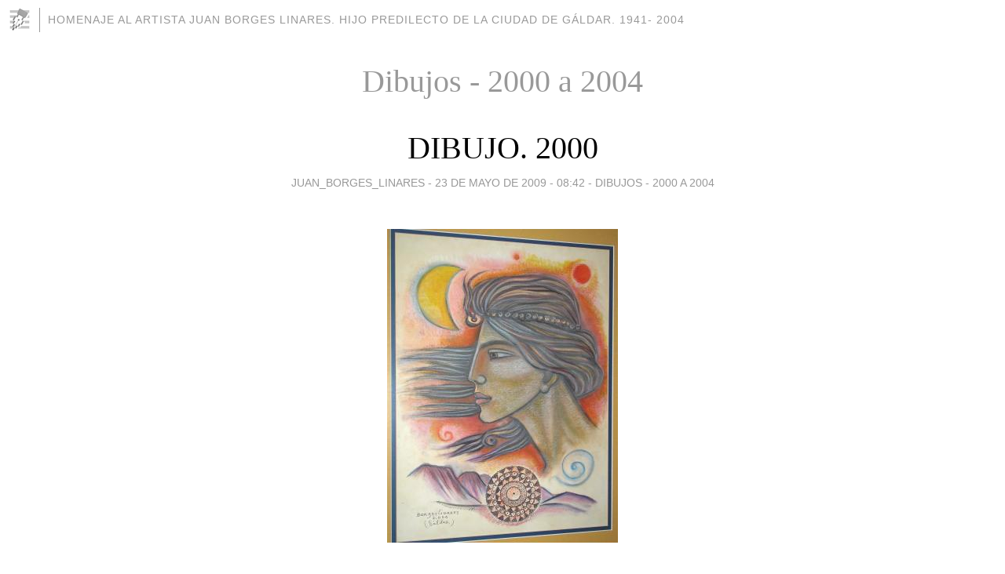

--- FILE ---
content_type: text/html; charset=utf-8
request_url: https://juan_borges_linares.blogia.com/temas/dibujos-2000-a-2004/
body_size: 5189
content:
<!DOCTYPE html>
<html lang="es">
<head>
	<meta charset="UTF-8">
	
	<title>Dibujos - 2000 a 2004 | HOMENAJE AL   ARTISTA JUAN BORGES LINARES.   HIJO PREDILECTO DE LA CIUDAD DE GÁLDAR. 1941- 2004</title>

	<link rel="canonical" href="https://juan_borges_linares.blogia.com/temas/dibujos-2000-a-2004/" />
        
	<meta name="robots" content="noindex">

	<meta property="og:locale" content="es" />
	<meta property="og:site_name" content="juan_borges_linares" />

	<meta property="og:type" content="object" />

	<meta property="og:type" content="article" />
	<meta property="og:title" content="Dibujos - 2000 a 2004 | HOMENAJE AL   ARTISTA JUAN BORGES LINARES.   HIJO PREDILECTO DE LA CIUDAD DE G&Aacute;LDAR. 1941- 2004" />
	<meta name="description" property="og:description" content="Dibujos - 2000 a 2004 - Museo vivo de las obras  y trabajos realizados por Juan Borges Linares Escultor gáldense e hijo predilecto de la Ciudad de Gáldar en Gran Canariaque fallecio el 5 de Octubre de 2004">

	<meta property="og:url" content="https://juan_borges_linares.blogia.com/temas/dibujos-2000-a-2004/" />

	<link rel="alternate" type="application/rss+xml" title="RSS 2.0" href="https://juan_borges_linares.blogia.com/feed.xml" />

	<link rel="stylesheet" href="//cms.blogia.com/templates/template1/css/styles.css?v=1479210573">
	
	<link rel="shortcut icon" href="//cms.blogia.com/templates/template1/img/favicon.ico" />
	<link rel="next" href="https://juan_borges_linares.blogia.com/temas/dibujos-2000-a-2004/pagina/2/" />

	<meta name="viewport" content="width=device-width, initial-scale=1.0" />

	
	

<!-- Google tag (gtag.js) -->
<script async src="https://www.googletagmanager.com/gtag/js?id=G-QCKB0GVRJ4"></script>
<script>
  window.dataLayer = window.dataLayer || [];
  function gtag(){dataLayer.push(arguments);}
  gtag('js', new Date());

  gtag('config', 'G-QCKB0GVRJ4');
</script>

</head>









<body class="page--home">


		<header>



       <a href="https://www.blogia.com">
            <img src="[data-uri]" width="30" height="30" alt="Blogia" />
       </a>

		<div id="blog-title">
		<a href="https://juan_borges_linares.blogia.com">HOMENAJE AL   ARTISTA JUAN BORGES LINARES.   HIJO PREDILECTO DE LA CIUDAD DE GÁLDAR. 1941- 2004</a>
		</div>
		
	</header>






	
	<main>
	
		

		<h1>Dibujos - 2000 a 2004</h1>

				







		
		<article>
			
			<h2><a href="https://juan_borges_linares.blogia.com/2009/052301-dibujo-2000.php">DIBUJO.  2000</a></h2>
			

			<div class="post__author-date">
				juan_borges_linares - 
				
				<time datetime="2009-05-23T10:42:00+00:00">
					<a href="https://juan_borges_linares.blogia.com/2009/052301-dibujo-2000.php">23 de mayo de 2009 - 08:42</a>
				</time>
				
									- <a href="/temas/dibujos-2000-a-2004/">Dibujos - 2000 a 2004</a>
							</div>
			
			
			<div class="post__content">
			
								<img class="right" src="https://juan_borges_linares.blogia.com/upload/20090523124205-dibujos-borges-002zzz.jpg" alt="DIBUJO.  2000">
				
				<p><span style="font-size: 12pt; color: #000000; font-family: Arial; mso-fareast-font-family: &rsquo;Times New Roman&rsquo;; mso-ansi-language: ES; mso-fareast-language: ES; mso-bidi-language: AR-SA;">fotografia:Vicente Diaz Melian </span></p><p><span style="font-size: x-small; color: #000000; font-family: Arial; mso-fareast-font-family: &rsquo;Times New Roman&rsquo;; mso-ansi-language: ES; mso-fareast-language: ES; mso-bidi-language: AR-SA;">firmado:BORGES LINARES 2000(G&aacute;ldar)</span></p><p class="MsoNormal" style="margin: 0cm 0cm 0pt; text-align: center;"><span style="font-size: medium; color: #000000; font-family: Arial;">COLECCI&Oacute;N PARTICULAR G&Aacute;LDAR,GRAN CANARIA</span></p>				
			</div>


			
			<div class="post__share">
				<ul>
										<li class="share__facebook">
						<a href="https://www.facebook.com/sharer.php?u=https%3A%2F%2Fjuan_borges_linares.blogia.com%2F2009%2F052301-dibujo-2000.php" 
							title="Compartir en Facebook"
							onClick="ga('send', 'event', 'compartir', 'facebook');">
								Facebook</a></li>
					<li class="share__twitter">
						<a href="https://twitter.com/share?url=https%3A%2F%2Fjuan_borges_linares.blogia.com%2F2009%2F052301-dibujo-2000.php" 
							title="Compartir en Twitter"
							onClick="ga('send', 'event', 'compartir', 'twitter');">
								Twitter</a></li>
					<li class="share__whatsapp">
						<a href="whatsapp://send?text=https%3A%2F%2Fjuan_borges_linares.blogia.com%2F2009%2F052301-dibujo-2000.php" 
							title="Compartir en WhatsApp"
							onClick="ga('send', 'event', 'compartir', 'whatsapp');">
								Whatsapp</a></li>
					<li class="share__email">
						<a href="mailto:?subject=Mira esto&body=Mira esto: https%3A%2F%2Fjuan_borges_linares.blogia.com%2F2009%2F052301-dibujo-2000.php" 
							title="Compartir por email"
							onClick="ga('send', 'event', 'compartir', 'email');">
								Email</a></li>
									</ul>
			</div>
			
			
			<div class="post__info">
				<a href="https://juan_borges_linares.blogia.com/2009/052301-dibujo-2000.php#comments">0 comentarios</a>
			</div>
		
		</article>












		
		<article>
			
			<h2><a href="https://juan_borges_linares.blogia.com/2009/051901-dibujo-maternidad-2000.php">DIBUJO MATERNIDAD 2000</a></h2>
			

			<div class="post__author-date">
				juan_borges_linares - 
				
				<time datetime="2009-05-19T20:30:00+00:00">
					<a href="https://juan_borges_linares.blogia.com/2009/051901-dibujo-maternidad-2000.php">19 de mayo de 2009 - 18:30</a>
				</time>
				
									- <a href="/temas/dibujos-2000-a-2004/">Dibujos - 2000 a 2004</a>
							</div>
			
			
			<div class="post__content">
			
								<img class="right" src="https://juan_borges_linares.blogia.com/upload/20090519223003-dibujos-borges-004.jpg" alt="DIBUJO MATERNIDAD 2000">
				
				<p style="text-align: left;"><span style="font-size: x-small;">fotografia:Vicente Diaz Melian <br /></span><br /><span style="font-size: 12pt; color: #000000; font-family: Arial; mso-fareast-font-family: &rsquo;Times New Roman&rsquo;; mso-ansi-language: ES; mso-fareast-language: ES; mso-bidi-language: AR-SA;"><br /><span style="font-size: x-small;">firmado:BORGES LINARES 2000 (G&aacute;ldar)</span><br style="mso-special-character: line-break;" /></span></p><p><span style="font-size: 12pt; color: #000000; font-family: Arial; mso-fareast-font-family: &rsquo;Times New Roman&rsquo;; mso-ansi-language: ES; mso-fareast-language: ES; mso-bidi-language: AR-SA;"><p class="MsoNormal" style="text-align: center;"><span style="font-size: medium; color: #000000; font-family: Arial;">COLECCI&Oacute;N PARTICULAR G&Aacute;LDAR,GRAN CANARIA</span></p><p style="text-align: center;"><br style="mso-special-character: line-break;" /></p></span></p>				
			</div>


			
			<div class="post__share">
				<ul>
										<li class="share__facebook">
						<a href="https://www.facebook.com/sharer.php?u=https%3A%2F%2Fjuan_borges_linares.blogia.com%2F2009%2F051901-dibujo-maternidad-2000.php" 
							title="Compartir en Facebook"
							onClick="ga('send', 'event', 'compartir', 'facebook');">
								Facebook</a></li>
					<li class="share__twitter">
						<a href="https://twitter.com/share?url=https%3A%2F%2Fjuan_borges_linares.blogia.com%2F2009%2F051901-dibujo-maternidad-2000.php" 
							title="Compartir en Twitter"
							onClick="ga('send', 'event', 'compartir', 'twitter');">
								Twitter</a></li>
					<li class="share__whatsapp">
						<a href="whatsapp://send?text=https%3A%2F%2Fjuan_borges_linares.blogia.com%2F2009%2F051901-dibujo-maternidad-2000.php" 
							title="Compartir en WhatsApp"
							onClick="ga('send', 'event', 'compartir', 'whatsapp');">
								Whatsapp</a></li>
					<li class="share__email">
						<a href="mailto:?subject=Mira esto&body=Mira esto: https%3A%2F%2Fjuan_borges_linares.blogia.com%2F2009%2F051901-dibujo-maternidad-2000.php" 
							title="Compartir por email"
							onClick="ga('send', 'event', 'compartir', 'email');">
								Email</a></li>
									</ul>
			</div>
			
			
			<div class="post__info">
				<a href="https://juan_borges_linares.blogia.com/2009/051901-dibujo-maternidad-2000.php#comments">0 comentarios</a>
			</div>
		
		</article>












		
		<article>
			
			<h2><a href="https://juan_borges_linares.blogia.com/2008/040808-dibujo-2001.php">DIBUJO.2001</a></h2>
			

			<div class="post__author-date">
				juan_borges_linares - 
				
				<time datetime="2008-04-08T21:51:00+00:00">
					<a href="https://juan_borges_linares.blogia.com/2008/040808-dibujo-2001.php">08 de abril de 2008 - 19:51</a>
				</time>
				
									- <a href="/temas/dibujos-2000-a-2004/">Dibujos - 2000 a 2004</a>
							</div>
			
			
			<div class="post__content">
			
								<img class="right" src="https://juan_borges_linares.blogia.com/upload/20080408235103-borges-pino-delia-015.jpg" alt="DIBUJO.2001">
				
				<p>fotografia:Vicente Diaz Melian</p><p align="center">COLECCI&Oacute;N PARTICULAR, G&Aacute;LDAR, GRAN CANARIA</p>				
			</div>


			
			<div class="post__share">
				<ul>
										<li class="share__facebook">
						<a href="https://www.facebook.com/sharer.php?u=https%3A%2F%2Fjuan_borges_linares.blogia.com%2F2008%2F040808-dibujo-2001.php" 
							title="Compartir en Facebook"
							onClick="ga('send', 'event', 'compartir', 'facebook');">
								Facebook</a></li>
					<li class="share__twitter">
						<a href="https://twitter.com/share?url=https%3A%2F%2Fjuan_borges_linares.blogia.com%2F2008%2F040808-dibujo-2001.php" 
							title="Compartir en Twitter"
							onClick="ga('send', 'event', 'compartir', 'twitter');">
								Twitter</a></li>
					<li class="share__whatsapp">
						<a href="whatsapp://send?text=https%3A%2F%2Fjuan_borges_linares.blogia.com%2F2008%2F040808-dibujo-2001.php" 
							title="Compartir en WhatsApp"
							onClick="ga('send', 'event', 'compartir', 'whatsapp');">
								Whatsapp</a></li>
					<li class="share__email">
						<a href="mailto:?subject=Mira esto&body=Mira esto: https%3A%2F%2Fjuan_borges_linares.blogia.com%2F2008%2F040808-dibujo-2001.php" 
							title="Compartir por email"
							onClick="ga('send', 'event', 'compartir', 'email');">
								Email</a></li>
									</ul>
			</div>
			
			
			<div class="post__info">
				<a href="https://juan_borges_linares.blogia.com/2008/040808-dibujo-2001.php#comments">0 comentarios</a>
			</div>
		
		</article>












		
		<article>
			
			<h2><a href="https://juan_borges_linares.blogia.com/2008/040804-dibujo-2001.php">DIBUJO. 2001</a></h2>
			

			<div class="post__author-date">
				juan_borges_linares - 
				
				<time datetime="2008-04-08T21:31:00+00:00">
					<a href="https://juan_borges_linares.blogia.com/2008/040804-dibujo-2001.php">08 de abril de 2008 - 19:31</a>
				</time>
				
									- <a href="/temas/dibujos-2000-a-2004/">Dibujos - 2000 a 2004</a>
							</div>
			
			
			<div class="post__content">
			
								<img class="right" src="https://juan_borges_linares.blogia.com/upload/20080408233058-borges-pino-delia-011.jpg" alt="DIBUJO. 2001">
				
				<p align="center">COLECCI&Ograve;N PARTICULAR, G&Aacute;LDAR, GRAN CANARIA</p>				
			</div>


			
			<div class="post__share">
				<ul>
										<li class="share__facebook">
						<a href="https://www.facebook.com/sharer.php?u=https%3A%2F%2Fjuan_borges_linares.blogia.com%2F2008%2F040804-dibujo-2001.php" 
							title="Compartir en Facebook"
							onClick="ga('send', 'event', 'compartir', 'facebook');">
								Facebook</a></li>
					<li class="share__twitter">
						<a href="https://twitter.com/share?url=https%3A%2F%2Fjuan_borges_linares.blogia.com%2F2008%2F040804-dibujo-2001.php" 
							title="Compartir en Twitter"
							onClick="ga('send', 'event', 'compartir', 'twitter');">
								Twitter</a></li>
					<li class="share__whatsapp">
						<a href="whatsapp://send?text=https%3A%2F%2Fjuan_borges_linares.blogia.com%2F2008%2F040804-dibujo-2001.php" 
							title="Compartir en WhatsApp"
							onClick="ga('send', 'event', 'compartir', 'whatsapp');">
								Whatsapp</a></li>
					<li class="share__email">
						<a href="mailto:?subject=Mira esto&body=Mira esto: https%3A%2F%2Fjuan_borges_linares.blogia.com%2F2008%2F040804-dibujo-2001.php" 
							title="Compartir por email"
							onClick="ga('send', 'event', 'compartir', 'email');">
								Email</a></li>
									</ul>
			</div>
			
			
			<div class="post__info">
				<a href="https://juan_borges_linares.blogia.com/2008/040804-dibujo-2001.php#comments">0 comentarios</a>
			</div>
		
		</article>












		
		<article>
			
			<h2><a href="https://juan_borges_linares.blogia.com/2008/040706-dibujo-2004.php">DIBUJO. 2004</a></h2>
			

			<div class="post__author-date">
				juan_borges_linares - 
				
				<time datetime="2008-04-07T22:31:00+00:00">
					<a href="https://juan_borges_linares.blogia.com/2008/040706-dibujo-2004.php">07 de abril de 2008 - 20:31</a>
				</time>
				
									- <a href="/temas/dibujos-2000-a-2004/">Dibujos - 2000 a 2004</a>
							</div>
			
			
			<div class="post__content">
			
								<img class="right" src="https://juan_borges_linares.blogia.com/upload/20080408003141-borges-ana-maria-quesada-018.jpg" alt="DIBUJO. 2004">
				
				<p align="left">fotografia:Vicente Diaz Melian&nbsp;</p><p align="left">firmado:BORGES LINARES 2004(G&aacute;ldar)</p><p align="center">COLECCI&Oacute;N PARTICULAR LA LAGUNA, TENERIFE</p>				
			</div>


			
			<div class="post__share">
				<ul>
										<li class="share__facebook">
						<a href="https://www.facebook.com/sharer.php?u=https%3A%2F%2Fjuan_borges_linares.blogia.com%2F2008%2F040706-dibujo-2004.php" 
							title="Compartir en Facebook"
							onClick="ga('send', 'event', 'compartir', 'facebook');">
								Facebook</a></li>
					<li class="share__twitter">
						<a href="https://twitter.com/share?url=https%3A%2F%2Fjuan_borges_linares.blogia.com%2F2008%2F040706-dibujo-2004.php" 
							title="Compartir en Twitter"
							onClick="ga('send', 'event', 'compartir', 'twitter');">
								Twitter</a></li>
					<li class="share__whatsapp">
						<a href="whatsapp://send?text=https%3A%2F%2Fjuan_borges_linares.blogia.com%2F2008%2F040706-dibujo-2004.php" 
							title="Compartir en WhatsApp"
							onClick="ga('send', 'event', 'compartir', 'whatsapp');">
								Whatsapp</a></li>
					<li class="share__email">
						<a href="mailto:?subject=Mira esto&body=Mira esto: https%3A%2F%2Fjuan_borges_linares.blogia.com%2F2008%2F040706-dibujo-2004.php" 
							title="Compartir por email"
							onClick="ga('send', 'event', 'compartir', 'email');">
								Email</a></li>
									</ul>
			</div>
			
			
			<div class="post__info">
				<a href="https://juan_borges_linares.blogia.com/2008/040706-dibujo-2004.php#comments">0 comentarios</a>
			</div>
		
		</article>












		
		<article>
			
			<h2><a href="https://juan_borges_linares.blogia.com/2008/031701-dibujo-2004.php">DIBUJO 2004</a></h2>
			

			<div class="post__author-date">
				juan_borges_linares - 
				
				<time datetime="2008-03-17T09:22:00+00:00">
					<a href="https://juan_borges_linares.blogia.com/2008/031701-dibujo-2004.php">17 de marzo de 2008 - 07:22</a>
				</time>
				
									- <a href="/temas/dibujos-2000-a-2004/">Dibujos - 2000 a 2004</a>
							</div>
			
			
			<div class="post__content">
			
								<img class="right" src="https://juan_borges_linares.blogia.com/upload/20080317112158-borges-ana-maria-quesada-016.jpg" alt="DIBUJO 2004">
				
				<p align="left">fotografia:Vicente Diaz Melian&nbsp;</p><p align="center">COLECCI&Oacute;N PARTICULAR, TENERIFE</p>				
			</div>


			
			<div class="post__share">
				<ul>
										<li class="share__facebook">
						<a href="https://www.facebook.com/sharer.php?u=https%3A%2F%2Fjuan_borges_linares.blogia.com%2F2008%2F031701-dibujo-2004.php" 
							title="Compartir en Facebook"
							onClick="ga('send', 'event', 'compartir', 'facebook');">
								Facebook</a></li>
					<li class="share__twitter">
						<a href="https://twitter.com/share?url=https%3A%2F%2Fjuan_borges_linares.blogia.com%2F2008%2F031701-dibujo-2004.php" 
							title="Compartir en Twitter"
							onClick="ga('send', 'event', 'compartir', 'twitter');">
								Twitter</a></li>
					<li class="share__whatsapp">
						<a href="whatsapp://send?text=https%3A%2F%2Fjuan_borges_linares.blogia.com%2F2008%2F031701-dibujo-2004.php" 
							title="Compartir en WhatsApp"
							onClick="ga('send', 'event', 'compartir', 'whatsapp');">
								Whatsapp</a></li>
					<li class="share__email">
						<a href="mailto:?subject=Mira esto&body=Mira esto: https%3A%2F%2Fjuan_borges_linares.blogia.com%2F2008%2F031701-dibujo-2004.php" 
							title="Compartir por email"
							onClick="ga('send', 'event', 'compartir', 'email');">
								Email</a></li>
									</ul>
			</div>
			
			
			<div class="post__info">
				<a href="https://juan_borges_linares.blogia.com/2008/031701-dibujo-2004.php#comments">0 comentarios</a>
			</div>
		
		</article>












		
		<article>
			
			<h2><a href="https://juan_borges_linares.blogia.com/2008/021001-dibujo-maternidad-2004.php">DIBUJO MATERNIDAD. 2004</a></h2>
			

			<div class="post__author-date">
				juan_borges_linares - 
				
				<time datetime="2008-02-10T21:31:00+00:00">
					<a href="https://juan_borges_linares.blogia.com/2008/021001-dibujo-maternidad-2004.php">10 de febrero de 2008 - 19:31</a>
				</time>
				
									- <a href="/temas/dibujos-2000-a-2004/">Dibujos - 2000 a 2004</a>
							</div>
			
			
			<div class="post__content">
			
								<img class="right" src="https://juan_borges_linares.blogia.com/upload/20080210233117-borges-ana-maria-quesada-012.jpg" alt="DIBUJO MATERNIDAD. 2004">
				
				<p align="left">fotografia:Vicente Diaz Melian&nbsp;</p><p align="center">COLECCION PARTICULAR&nbsp; LA LAGUNA , TENERIFE</p>				
			</div>


			
			<div class="post__share">
				<ul>
										<li class="share__facebook">
						<a href="https://www.facebook.com/sharer.php?u=https%3A%2F%2Fjuan_borges_linares.blogia.com%2F2008%2F021001-dibujo-maternidad-2004.php" 
							title="Compartir en Facebook"
							onClick="ga('send', 'event', 'compartir', 'facebook');">
								Facebook</a></li>
					<li class="share__twitter">
						<a href="https://twitter.com/share?url=https%3A%2F%2Fjuan_borges_linares.blogia.com%2F2008%2F021001-dibujo-maternidad-2004.php" 
							title="Compartir en Twitter"
							onClick="ga('send', 'event', 'compartir', 'twitter');">
								Twitter</a></li>
					<li class="share__whatsapp">
						<a href="whatsapp://send?text=https%3A%2F%2Fjuan_borges_linares.blogia.com%2F2008%2F021001-dibujo-maternidad-2004.php" 
							title="Compartir en WhatsApp"
							onClick="ga('send', 'event', 'compartir', 'whatsapp');">
								Whatsapp</a></li>
					<li class="share__email">
						<a href="mailto:?subject=Mira esto&body=Mira esto: https%3A%2F%2Fjuan_borges_linares.blogia.com%2F2008%2F021001-dibujo-maternidad-2004.php" 
							title="Compartir por email"
							onClick="ga('send', 'event', 'compartir', 'email');">
								Email</a></li>
									</ul>
			</div>
			
			
			<div class="post__info">
				<a href="https://juan_borges_linares.blogia.com/2008/021001-dibujo-maternidad-2004.php#comments">0 comentarios</a>
			</div>
		
		</article>












		
		<article>
			
			<h2><a href="https://juan_borges_linares.blogia.com/2007/092602-san-sebastian-2004.php">SAN SEBASTIAN. 2004</a></h2>
			

			<div class="post__author-date">
				juan_borges_linares - 
				
				<time datetime="2007-09-26T14:34:00+00:00">
					<a href="https://juan_borges_linares.blogia.com/2007/092602-san-sebastian-2004.php">26 de septiembre de 2007 - 12:34</a>
				</time>
				
									- <a href="/temas/dibujos-2000-a-2004/">Dibujos - 2000 a 2004</a>
							</div>
			
			
			<div class="post__content">
			
								<img class="right" src="https://juan_borges_linares.blogia.com/upload/20070926163410-nuria-014rrr.jpg" alt="SAN SEBASTIAN. 2004">
				
				<p align="left">fotografia:Vicente Diaz Melian&nbsp;</p><p align="center">COLECCI&Oacute;N PARTICULAR, G&Aacute;LDAR, GRAN CANARIA</p>				
			</div>


			
			<div class="post__share">
				<ul>
										<li class="share__facebook">
						<a href="https://www.facebook.com/sharer.php?u=https%3A%2F%2Fjuan_borges_linares.blogia.com%2F2007%2F092602-san-sebastian-2004.php" 
							title="Compartir en Facebook"
							onClick="ga('send', 'event', 'compartir', 'facebook');">
								Facebook</a></li>
					<li class="share__twitter">
						<a href="https://twitter.com/share?url=https%3A%2F%2Fjuan_borges_linares.blogia.com%2F2007%2F092602-san-sebastian-2004.php" 
							title="Compartir en Twitter"
							onClick="ga('send', 'event', 'compartir', 'twitter');">
								Twitter</a></li>
					<li class="share__whatsapp">
						<a href="whatsapp://send?text=https%3A%2F%2Fjuan_borges_linares.blogia.com%2F2007%2F092602-san-sebastian-2004.php" 
							title="Compartir en WhatsApp"
							onClick="ga('send', 'event', 'compartir', 'whatsapp');">
								Whatsapp</a></li>
					<li class="share__email">
						<a href="mailto:?subject=Mira esto&body=Mira esto: https%3A%2F%2Fjuan_borges_linares.blogia.com%2F2007%2F092602-san-sebastian-2004.php" 
							title="Compartir por email"
							onClick="ga('send', 'event', 'compartir', 'email');">
								Email</a></li>
									</ul>
			</div>
			
			
			<div class="post__info">
				<a href="https://juan_borges_linares.blogia.com/2007/092602-san-sebastian-2004.php#comments">0 comentarios</a>
			</div>
		
		</article>












		
		<article>
			
			<h2><a href="https://juan_borges_linares.blogia.com/2007/082702-dibujo-2004.php">DIBUJO. 2004</a></h2>
			

			<div class="post__author-date">
				juan_borges_linares - 
				
				<time datetime="2007-08-27T21:41:00+00:00">
					<a href="https://juan_borges_linares.blogia.com/2007/082702-dibujo-2004.php">27 de agosto de 2007 - 19:41</a>
				</time>
				
									- <a href="/temas/dibujos-2000-a-2004/">Dibujos - 2000 a 2004</a>
							</div>
			
			
			<div class="post__content">
			
								<img class="right" src="https://juan_borges_linares.blogia.com/upload/20070827234109-suso-imprenta-016rrr.jpg" alt="DIBUJO. 2004">
				
				<p align="center">COLECCI&Oacute;N PARTICULAR, G&Aacute;LDAR, GRAN CANARIA</p>				
			</div>


			
			<div class="post__share">
				<ul>
										<li class="share__facebook">
						<a href="https://www.facebook.com/sharer.php?u=https%3A%2F%2Fjuan_borges_linares.blogia.com%2F2007%2F082702-dibujo-2004.php" 
							title="Compartir en Facebook"
							onClick="ga('send', 'event', 'compartir', 'facebook');">
								Facebook</a></li>
					<li class="share__twitter">
						<a href="https://twitter.com/share?url=https%3A%2F%2Fjuan_borges_linares.blogia.com%2F2007%2F082702-dibujo-2004.php" 
							title="Compartir en Twitter"
							onClick="ga('send', 'event', 'compartir', 'twitter');">
								Twitter</a></li>
					<li class="share__whatsapp">
						<a href="whatsapp://send?text=https%3A%2F%2Fjuan_borges_linares.blogia.com%2F2007%2F082702-dibujo-2004.php" 
							title="Compartir en WhatsApp"
							onClick="ga('send', 'event', 'compartir', 'whatsapp');">
								Whatsapp</a></li>
					<li class="share__email">
						<a href="mailto:?subject=Mira esto&body=Mira esto: https%3A%2F%2Fjuan_borges_linares.blogia.com%2F2007%2F082702-dibujo-2004.php" 
							title="Compartir por email"
							onClick="ga('send', 'event', 'compartir', 'email');">
								Email</a></li>
									</ul>
			</div>
			
			
			<div class="post__info">
				<a href="https://juan_borges_linares.blogia.com/2007/082702-dibujo-2004.php#comments">0 comentarios</a>
			</div>
		
		</article>












		
		<article>
			
			<h2><a href="https://juan_borges_linares.blogia.com/2007/082503-dibujo-2004.php">DIBUJO. 2004</a></h2>
			

			<div class="post__author-date">
				juan_borges_linares - 
				
				<time datetime="2007-08-25T16:02:00+00:00">
					<a href="https://juan_borges_linares.blogia.com/2007/082503-dibujo-2004.php">25 de agosto de 2007 - 14:02</a>
				</time>
				
									- <a href="/temas/dibujos-2000-a-2004/">Dibujos - 2000 a 2004</a>
							</div>
			
			
			<div class="post__content">
			
								<img class="right" src="https://juan_borges_linares.blogia.com/upload/20070825180248-suso-imprenta-014rrrxxx.jpg" alt="DIBUJO. 2004">
				
				<p align="center">COLECCI&Oacute;N PARTICULAR, G&Aacute;LDAR, GRAN CANARIA</p>				
			</div>


			
			<div class="post__share">
				<ul>
										<li class="share__facebook">
						<a href="https://www.facebook.com/sharer.php?u=https%3A%2F%2Fjuan_borges_linares.blogia.com%2F2007%2F082503-dibujo-2004.php" 
							title="Compartir en Facebook"
							onClick="ga('send', 'event', 'compartir', 'facebook');">
								Facebook</a></li>
					<li class="share__twitter">
						<a href="https://twitter.com/share?url=https%3A%2F%2Fjuan_borges_linares.blogia.com%2F2007%2F082503-dibujo-2004.php" 
							title="Compartir en Twitter"
							onClick="ga('send', 'event', 'compartir', 'twitter');">
								Twitter</a></li>
					<li class="share__whatsapp">
						<a href="whatsapp://send?text=https%3A%2F%2Fjuan_borges_linares.blogia.com%2F2007%2F082503-dibujo-2004.php" 
							title="Compartir en WhatsApp"
							onClick="ga('send', 'event', 'compartir', 'whatsapp');">
								Whatsapp</a></li>
					<li class="share__email">
						<a href="mailto:?subject=Mira esto&body=Mira esto: https%3A%2F%2Fjuan_borges_linares.blogia.com%2F2007%2F082503-dibujo-2004.php" 
							title="Compartir por email"
							onClick="ga('send', 'event', 'compartir', 'email');">
								Email</a></li>
									</ul>
			</div>
			
			
			<div class="post__info">
				<a href="https://juan_borges_linares.blogia.com/2007/082503-dibujo-2004.php#comments">0 comentarios</a>
			</div>
		
		</article>












		
		<article>
			
			<h2><a href="https://juan_borges_linares.blogia.com/2007/082502-los-elementos-2004.php">LOS ELEMENTOS. 2004</a></h2>
			

			<div class="post__author-date">
				juan_borges_linares - 
				
				<time datetime="2007-08-25T15:59:00+00:00">
					<a href="https://juan_borges_linares.blogia.com/2007/082502-los-elementos-2004.php">25 de agosto de 2007 - 13:59</a>
				</time>
				
									- <a href="/temas/dibujos-2000-a-2004/">Dibujos - 2000 a 2004</a>
							</div>
			
			
			<div class="post__content">
			
								<img class="right" src="https://juan_borges_linares.blogia.com/upload/20070825175903-rrrxxx.jpg" alt="LOS ELEMENTOS. 2004">
				
				<p align="center">COLECCI&Oacute;N PARTICULAR, G&Aacute;LDAR, GRAN CANARIA</p>				
			</div>


			
			<div class="post__share">
				<ul>
										<li class="share__facebook">
						<a href="https://www.facebook.com/sharer.php?u=https%3A%2F%2Fjuan_borges_linares.blogia.com%2F2007%2F082502-los-elementos-2004.php" 
							title="Compartir en Facebook"
							onClick="ga('send', 'event', 'compartir', 'facebook');">
								Facebook</a></li>
					<li class="share__twitter">
						<a href="https://twitter.com/share?url=https%3A%2F%2Fjuan_borges_linares.blogia.com%2F2007%2F082502-los-elementos-2004.php" 
							title="Compartir en Twitter"
							onClick="ga('send', 'event', 'compartir', 'twitter');">
								Twitter</a></li>
					<li class="share__whatsapp">
						<a href="whatsapp://send?text=https%3A%2F%2Fjuan_borges_linares.blogia.com%2F2007%2F082502-los-elementos-2004.php" 
							title="Compartir en WhatsApp"
							onClick="ga('send', 'event', 'compartir', 'whatsapp');">
								Whatsapp</a></li>
					<li class="share__email">
						<a href="mailto:?subject=Mira esto&body=Mira esto: https%3A%2F%2Fjuan_borges_linares.blogia.com%2F2007%2F082502-los-elementos-2004.php" 
							title="Compartir por email"
							onClick="ga('send', 'event', 'compartir', 'email');">
								Email</a></li>
									</ul>
			</div>
			
			
			<div class="post__info">
				<a href="https://juan_borges_linares.blogia.com/2007/082502-los-elementos-2004.php#comments">0 comentarios</a>
			</div>
		
		</article>












		
		<article>
			
			<h2><a href="https://juan_borges_linares.blogia.com/2007/082304-dibujo-a-plumilla-2000.php">DIBUJO A PLUMILLA. 2000</a></h2>
			

			<div class="post__author-date">
				juan_borges_linares - 
				
				<time datetime="2007-08-23T20:59:00+00:00">
					<a href="https://juan_borges_linares.blogia.com/2007/082304-dibujo-a-plumilla-2000.php">23 de agosto de 2007 - 18:59</a>
				</time>
				
									- <a href="/temas/dibujos-2000-a-2004/">Dibujos - 2000 a 2004</a>
							</div>
			
			
			<div class="post__content">
			
								<img class="right" src="https://juan_borges_linares.blogia.com/upload/20070823225942-monze-padron-007rr.jpg" alt="DIBUJO A PLUMILLA. 2000">
				
				<p align="left">fotografia:Vicente Diaz Melian&nbsp;</p><p align="center">COLECCI&Oacute;N PARTICULAR, G&Aacute;LDAR, GRAN CANARIA</p>				
			</div>


			
			<div class="post__share">
				<ul>
										<li class="share__facebook">
						<a href="https://www.facebook.com/sharer.php?u=https%3A%2F%2Fjuan_borges_linares.blogia.com%2F2007%2F082304-dibujo-a-plumilla-2000.php" 
							title="Compartir en Facebook"
							onClick="ga('send', 'event', 'compartir', 'facebook');">
								Facebook</a></li>
					<li class="share__twitter">
						<a href="https://twitter.com/share?url=https%3A%2F%2Fjuan_borges_linares.blogia.com%2F2007%2F082304-dibujo-a-plumilla-2000.php" 
							title="Compartir en Twitter"
							onClick="ga('send', 'event', 'compartir', 'twitter');">
								Twitter</a></li>
					<li class="share__whatsapp">
						<a href="whatsapp://send?text=https%3A%2F%2Fjuan_borges_linares.blogia.com%2F2007%2F082304-dibujo-a-plumilla-2000.php" 
							title="Compartir en WhatsApp"
							onClick="ga('send', 'event', 'compartir', 'whatsapp');">
								Whatsapp</a></li>
					<li class="share__email">
						<a href="mailto:?subject=Mira esto&body=Mira esto: https%3A%2F%2Fjuan_borges_linares.blogia.com%2F2007%2F082304-dibujo-a-plumilla-2000.php" 
							title="Compartir por email"
							onClick="ga('send', 'event', 'compartir', 'email');">
								Email</a></li>
									</ul>
			</div>
			
			
			<div class="post__info">
				<a href="https://juan_borges_linares.blogia.com/2007/082304-dibujo-a-plumilla-2000.php#comments">0 comentarios</a>
			</div>
		
		</article>












		
		<article>
			
			<h2><a href="https://juan_borges_linares.blogia.com/2007/082301-dibujo-2000.php">DIBUJO. 2000</a></h2>
			

			<div class="post__author-date">
				juan_borges_linares - 
				
				<time datetime="2007-08-23T20:46:00+00:00">
					<a href="https://juan_borges_linares.blogia.com/2007/082301-dibujo-2000.php">23 de agosto de 2007 - 18:46</a>
				</time>
				
									- <a href="/temas/dibujos-2000-a-2004/">Dibujos - 2000 a 2004</a>
							</div>
			
			
			<div class="post__content">
			
								<img class="right" src="https://juan_borges_linares.blogia.com/upload/20070823224640-monze-padron-006rrr.jpg" alt="DIBUJO. 2000">
				
				<p align="left">fotografia:Vicente Diaz Melian&nbsp;</p><p align="center">COLECCI&Oacute;N PARTICULAR, G&Aacute;LDAR, GRAN CANARIA</p>				
			</div>


			
			<div class="post__share">
				<ul>
										<li class="share__facebook">
						<a href="https://www.facebook.com/sharer.php?u=https%3A%2F%2Fjuan_borges_linares.blogia.com%2F2007%2F082301-dibujo-2000.php" 
							title="Compartir en Facebook"
							onClick="ga('send', 'event', 'compartir', 'facebook');">
								Facebook</a></li>
					<li class="share__twitter">
						<a href="https://twitter.com/share?url=https%3A%2F%2Fjuan_borges_linares.blogia.com%2F2007%2F082301-dibujo-2000.php" 
							title="Compartir en Twitter"
							onClick="ga('send', 'event', 'compartir', 'twitter');">
								Twitter</a></li>
					<li class="share__whatsapp">
						<a href="whatsapp://send?text=https%3A%2F%2Fjuan_borges_linares.blogia.com%2F2007%2F082301-dibujo-2000.php" 
							title="Compartir en WhatsApp"
							onClick="ga('send', 'event', 'compartir', 'whatsapp');">
								Whatsapp</a></li>
					<li class="share__email">
						<a href="mailto:?subject=Mira esto&body=Mira esto: https%3A%2F%2Fjuan_borges_linares.blogia.com%2F2007%2F082301-dibujo-2000.php" 
							title="Compartir por email"
							onClick="ga('send', 'event', 'compartir', 'email');">
								Email</a></li>
									</ul>
			</div>
			
			
			<div class="post__info">
				<a href="https://juan_borges_linares.blogia.com/2007/082301-dibujo-2000.php#comments">0 comentarios</a>
			</div>
		
		</article>












		
		<article>
			
			<h2><a href="https://juan_borges_linares.blogia.com/2007/082105-dibujo-2000.php">DIBUJO. 2000</a></h2>
			

			<div class="post__author-date">
				juan_borges_linares - 
				
				<time datetime="2007-08-21T22:15:00+00:00">
					<a href="https://juan_borges_linares.blogia.com/2007/082105-dibujo-2000.php">21 de agosto de 2007 - 20:15</a>
				</time>
				
									- <a href="/temas/dibujos-2000-a-2004/">Dibujos - 2000 a 2004</a>
							</div>
			
			
			<div class="post__content">
			
								<img class="right" src="https://juan_borges_linares.blogia.com/upload/20070822001523-monze-padron-010rr.jpg" alt="DIBUJO. 2000">
				
				<p align="center">COLECCI&Oacute;N PARTICULAR, G&Aacute;LDAR, GRAN CANARIA</p>				
			</div>


			
			<div class="post__share">
				<ul>
										<li class="share__facebook">
						<a href="https://www.facebook.com/sharer.php?u=https%3A%2F%2Fjuan_borges_linares.blogia.com%2F2007%2F082105-dibujo-2000.php" 
							title="Compartir en Facebook"
							onClick="ga('send', 'event', 'compartir', 'facebook');">
								Facebook</a></li>
					<li class="share__twitter">
						<a href="https://twitter.com/share?url=https%3A%2F%2Fjuan_borges_linares.blogia.com%2F2007%2F082105-dibujo-2000.php" 
							title="Compartir en Twitter"
							onClick="ga('send', 'event', 'compartir', 'twitter');">
								Twitter</a></li>
					<li class="share__whatsapp">
						<a href="whatsapp://send?text=https%3A%2F%2Fjuan_borges_linares.blogia.com%2F2007%2F082105-dibujo-2000.php" 
							title="Compartir en WhatsApp"
							onClick="ga('send', 'event', 'compartir', 'whatsapp');">
								Whatsapp</a></li>
					<li class="share__email">
						<a href="mailto:?subject=Mira esto&body=Mira esto: https%3A%2F%2Fjuan_borges_linares.blogia.com%2F2007%2F082105-dibujo-2000.php" 
							title="Compartir por email"
							onClick="ga('send', 'event', 'compartir', 'email');">
								Email</a></li>
									</ul>
			</div>
			
			
			<div class="post__info">
				<a href="https://juan_borges_linares.blogia.com/2007/082105-dibujo-2000.php#comments">0 comentarios</a>
			</div>
		
		</article>












		
		<article>
			
			<h2><a href="https://juan_borges_linares.blogia.com/2007/082002-dibujo-2004.php">DIBUJO. 2004</a></h2>
			

			<div class="post__author-date">
				juan_borges_linares - 
				
				<time datetime="2007-08-20T17:08:00+00:00">
					<a href="https://juan_borges_linares.blogia.com/2007/082002-dibujo-2004.php">20 de agosto de 2007 - 15:08</a>
				</time>
				
									- <a href="/temas/dibujos-2000-a-2004/">Dibujos - 2000 a 2004</a>
							</div>
			
			
			<div class="post__content">
			
								<img class="right" src="https://juan_borges_linares.blogia.com/upload/20070820190836-suso-imprenta-013rrrr.jpg" alt="DIBUJO. 2004">
				
				<p align="center">COLECCI&Oacute;N PARTICULAR, G&Aacute;LDAR, GRAN CANARIA</p>				
			</div>


			
			<div class="post__share">
				<ul>
										<li class="share__facebook">
						<a href="https://www.facebook.com/sharer.php?u=https%3A%2F%2Fjuan_borges_linares.blogia.com%2F2007%2F082002-dibujo-2004.php" 
							title="Compartir en Facebook"
							onClick="ga('send', 'event', 'compartir', 'facebook');">
								Facebook</a></li>
					<li class="share__twitter">
						<a href="https://twitter.com/share?url=https%3A%2F%2Fjuan_borges_linares.blogia.com%2F2007%2F082002-dibujo-2004.php" 
							title="Compartir en Twitter"
							onClick="ga('send', 'event', 'compartir', 'twitter');">
								Twitter</a></li>
					<li class="share__whatsapp">
						<a href="whatsapp://send?text=https%3A%2F%2Fjuan_borges_linares.blogia.com%2F2007%2F082002-dibujo-2004.php" 
							title="Compartir en WhatsApp"
							onClick="ga('send', 'event', 'compartir', 'whatsapp');">
								Whatsapp</a></li>
					<li class="share__email">
						<a href="mailto:?subject=Mira esto&body=Mira esto: https%3A%2F%2Fjuan_borges_linares.blogia.com%2F2007%2F082002-dibujo-2004.php" 
							title="Compartir por email"
							onClick="ga('send', 'event', 'compartir', 'email');">
								Email</a></li>
									</ul>
			</div>
			
			
			<div class="post__info">
				<a href="https://juan_borges_linares.blogia.com/2007/082002-dibujo-2004.php#comments">0 comentarios</a>
			</div>
		
		</article>












		
		<article>
			
			<h2><a href="https://juan_borges_linares.blogia.com/2007/082001-dibujo-2004.php">DIBUJO. 2004</a></h2>
			

			<div class="post__author-date">
				juan_borges_linares - 
				
				<time datetime="2007-08-20T17:06:00+00:00">
					<a href="https://juan_borges_linares.blogia.com/2007/082001-dibujo-2004.php">20 de agosto de 2007 - 15:06</a>
				</time>
				
									- <a href="/temas/dibujos-2000-a-2004/">Dibujos - 2000 a 2004</a>
							</div>
			
			
			<div class="post__content">
			
								<img class="right" src="https://juan_borges_linares.blogia.com/upload/20070820190646-suso-imprenta-012rrrr.jpg" alt="DIBUJO. 2004">
				
				<p align="center">COLECCI&Oacute;N PARTICULAR, G&Aacute;LDAR, GRAN CANARIA</p>				
			</div>


			
			<div class="post__share">
				<ul>
										<li class="share__facebook">
						<a href="https://www.facebook.com/sharer.php?u=https%3A%2F%2Fjuan_borges_linares.blogia.com%2F2007%2F082001-dibujo-2004.php" 
							title="Compartir en Facebook"
							onClick="ga('send', 'event', 'compartir', 'facebook');">
								Facebook</a></li>
					<li class="share__twitter">
						<a href="https://twitter.com/share?url=https%3A%2F%2Fjuan_borges_linares.blogia.com%2F2007%2F082001-dibujo-2004.php" 
							title="Compartir en Twitter"
							onClick="ga('send', 'event', 'compartir', 'twitter');">
								Twitter</a></li>
					<li class="share__whatsapp">
						<a href="whatsapp://send?text=https%3A%2F%2Fjuan_borges_linares.blogia.com%2F2007%2F082001-dibujo-2004.php" 
							title="Compartir en WhatsApp"
							onClick="ga('send', 'event', 'compartir', 'whatsapp');">
								Whatsapp</a></li>
					<li class="share__email">
						<a href="mailto:?subject=Mira esto&body=Mira esto: https%3A%2F%2Fjuan_borges_linares.blogia.com%2F2007%2F082001-dibujo-2004.php" 
							title="Compartir por email"
							onClick="ga('send', 'event', 'compartir', 'email');">
								Email</a></li>
									</ul>
			</div>
			
			
			<div class="post__info">
				<a href="https://juan_borges_linares.blogia.com/2007/082001-dibujo-2004.php#comments">0 comentarios</a>
			</div>
		
		</article>












		
		<article>
			
			<h2><a href="https://juan_borges_linares.blogia.com/2007/080906-dibujo-2004.php">DIBUJO.2004</a></h2>
			

			<div class="post__author-date">
				juan_borges_linares - 
				
				<time datetime="2007-08-09T14:37:00+00:00">
					<a href="https://juan_borges_linares.blogia.com/2007/080906-dibujo-2004.php">09 de agosto de 2007 - 12:37</a>
				</time>
				
									- <a href="/temas/dibujos-2000-a-2004/">Dibujos - 2000 a 2004</a>
							</div>
			
			
			<div class="post__content">
			
								<img class="right" src="https://juan_borges_linares.blogia.com/upload/20070809163723-pic-0409-rrr.jpg" alt="DIBUJO.2004">
				
				<p align="left">firmado:Borges Linares 2004 (G&aacute;ldar)&nbsp;</p><p align="center">COLECCI&Oacute;N&nbsp; PARTICULAR, G&Aacute;LDAR, GRAN CANARIA</p>				
			</div>


			
			<div class="post__share">
				<ul>
										<li class="share__facebook">
						<a href="https://www.facebook.com/sharer.php?u=https%3A%2F%2Fjuan_borges_linares.blogia.com%2F2007%2F080906-dibujo-2004.php" 
							title="Compartir en Facebook"
							onClick="ga('send', 'event', 'compartir', 'facebook');">
								Facebook</a></li>
					<li class="share__twitter">
						<a href="https://twitter.com/share?url=https%3A%2F%2Fjuan_borges_linares.blogia.com%2F2007%2F080906-dibujo-2004.php" 
							title="Compartir en Twitter"
							onClick="ga('send', 'event', 'compartir', 'twitter');">
								Twitter</a></li>
					<li class="share__whatsapp">
						<a href="whatsapp://send?text=https%3A%2F%2Fjuan_borges_linares.blogia.com%2F2007%2F080906-dibujo-2004.php" 
							title="Compartir en WhatsApp"
							onClick="ga('send', 'event', 'compartir', 'whatsapp');">
								Whatsapp</a></li>
					<li class="share__email">
						<a href="mailto:?subject=Mira esto&body=Mira esto: https%3A%2F%2Fjuan_borges_linares.blogia.com%2F2007%2F080906-dibujo-2004.php" 
							title="Compartir por email"
							onClick="ga('send', 'event', 'compartir', 'email');">
								Email</a></li>
									</ul>
			</div>
			
			
			<div class="post__info">
				<a href="https://juan_borges_linares.blogia.com/2007/080906-dibujo-2004.php#comments">0 comentarios</a>
			</div>
		
		</article>












		
		<article>
			
			<h2><a href="https://juan_borges_linares.blogia.com/2007/080604-dibujo-2000.php">DIBUJO. 2000</a></h2>
			

			<div class="post__author-date">
				juan_borges_linares - 
				
				<time datetime="2007-08-06T22:16:00+00:00">
					<a href="https://juan_borges_linares.blogia.com/2007/080604-dibujo-2000.php">06 de agosto de 2007 - 20:16</a>
				</time>
				
									- <a href="/temas/dibujos-2000-a-2004/">Dibujos - 2000 a 2004</a>
							</div>
			
			
			<div class="post__content">
			
								<img class="right" src="https://juan_borges_linares.blogia.com/upload/20070807001624-francisco-h.-ferri-042rrr.jpg" alt="DIBUJO. 2000">
				
				<p align="center">COLECCI&Oacute;N PARTICULAR, G&Aacute;LDAR, GRAN CANARIA</p>				
			</div>


			
			<div class="post__share">
				<ul>
										<li class="share__facebook">
						<a href="https://www.facebook.com/sharer.php?u=https%3A%2F%2Fjuan_borges_linares.blogia.com%2F2007%2F080604-dibujo-2000.php" 
							title="Compartir en Facebook"
							onClick="ga('send', 'event', 'compartir', 'facebook');">
								Facebook</a></li>
					<li class="share__twitter">
						<a href="https://twitter.com/share?url=https%3A%2F%2Fjuan_borges_linares.blogia.com%2F2007%2F080604-dibujo-2000.php" 
							title="Compartir en Twitter"
							onClick="ga('send', 'event', 'compartir', 'twitter');">
								Twitter</a></li>
					<li class="share__whatsapp">
						<a href="whatsapp://send?text=https%3A%2F%2Fjuan_borges_linares.blogia.com%2F2007%2F080604-dibujo-2000.php" 
							title="Compartir en WhatsApp"
							onClick="ga('send', 'event', 'compartir', 'whatsapp');">
								Whatsapp</a></li>
					<li class="share__email">
						<a href="mailto:?subject=Mira esto&body=Mira esto: https%3A%2F%2Fjuan_borges_linares.blogia.com%2F2007%2F080604-dibujo-2000.php" 
							title="Compartir por email"
							onClick="ga('send', 'event', 'compartir', 'email');">
								Email</a></li>
									</ul>
			</div>
			
			
			<div class="post__info">
				<a href="https://juan_borges_linares.blogia.com/2007/080604-dibujo-2000.php#comments">0 comentarios</a>
			</div>
		
		</article>












		
		<article>
			
			<h2><a href="https://juan_borges_linares.blogia.com/2007/073001-san-sebastian-2004.php">SAN SEBASTIAN. 2004</a></h2>
			

			<div class="post__author-date">
				juan_borges_linares - 
				
				<time datetime="2007-07-30T00:04:00+00:00">
					<a href="https://juan_borges_linares.blogia.com/2007/073001-san-sebastian-2004.php">29 de julio de 2007 - 22:04</a>
				</time>
				
									- <a href="/temas/dibujos-2000-a-2004/">Dibujos - 2000 a 2004</a>
							</div>
			
			
			<div class="post__content">
			
								<img class="right" src="https://juan_borges_linares.blogia.com/upload/20070730020358-pic-0410-rrxxx.jpg" alt="SAN SEBASTIAN. 2004">
				
				<p align="center">COLECCI&Oacute;N PARTICULAR, G&Aacute;LDAR, GRAN CANARIA</p>				
			</div>


			
			<div class="post__share">
				<ul>
										<li class="share__facebook">
						<a href="https://www.facebook.com/sharer.php?u=https%3A%2F%2Fjuan_borges_linares.blogia.com%2F2007%2F073001-san-sebastian-2004.php" 
							title="Compartir en Facebook"
							onClick="ga('send', 'event', 'compartir', 'facebook');">
								Facebook</a></li>
					<li class="share__twitter">
						<a href="https://twitter.com/share?url=https%3A%2F%2Fjuan_borges_linares.blogia.com%2F2007%2F073001-san-sebastian-2004.php" 
							title="Compartir en Twitter"
							onClick="ga('send', 'event', 'compartir', 'twitter');">
								Twitter</a></li>
					<li class="share__whatsapp">
						<a href="whatsapp://send?text=https%3A%2F%2Fjuan_borges_linares.blogia.com%2F2007%2F073001-san-sebastian-2004.php" 
							title="Compartir en WhatsApp"
							onClick="ga('send', 'event', 'compartir', 'whatsapp');">
								Whatsapp</a></li>
					<li class="share__email">
						<a href="mailto:?subject=Mira esto&body=Mira esto: https%3A%2F%2Fjuan_borges_linares.blogia.com%2F2007%2F073001-san-sebastian-2004.php" 
							title="Compartir por email"
							onClick="ga('send', 'event', 'compartir', 'email');">
								Email</a></li>
									</ul>
			</div>
			
			
			<div class="post__info">
				<a href="https://juan_borges_linares.blogia.com/2007/073001-san-sebastian-2004.php#comments">0 comentarios</a>
			</div>
		
		</article>












		
		<article>
			
			<h2><a href="https://juan_borges_linares.blogia.com/2007/072703-dibujo-2004.php">DIBUJO. 2004</a></h2>
			

			<div class="post__author-date">
				juan_borges_linares - 
				
				<time datetime="2007-07-27T22:19:00+00:00">
					<a href="https://juan_borges_linares.blogia.com/2007/072703-dibujo-2004.php">27 de julio de 2007 - 20:19</a>
				</time>
				
									- <a href="/temas/dibujos-2000-a-2004/">Dibujos - 2000 a 2004</a>
							</div>
			
			
			<div class="post__content">
			
								<img class="right" src="https://juan_borges_linares.blogia.com/upload/20070728001946-pic-0399rr.jpg" alt="DIBUJO. 2004">
				
				<p align="center">COLECCI&Oacute;N PARTICULAR, G&Aacute;LDAR, GRAN CANARIA</p>				
			</div>


			
			<div class="post__share">
				<ul>
										<li class="share__facebook">
						<a href="https://www.facebook.com/sharer.php?u=https%3A%2F%2Fjuan_borges_linares.blogia.com%2F2007%2F072703-dibujo-2004.php" 
							title="Compartir en Facebook"
							onClick="ga('send', 'event', 'compartir', 'facebook');">
								Facebook</a></li>
					<li class="share__twitter">
						<a href="https://twitter.com/share?url=https%3A%2F%2Fjuan_borges_linares.blogia.com%2F2007%2F072703-dibujo-2004.php" 
							title="Compartir en Twitter"
							onClick="ga('send', 'event', 'compartir', 'twitter');">
								Twitter</a></li>
					<li class="share__whatsapp">
						<a href="whatsapp://send?text=https%3A%2F%2Fjuan_borges_linares.blogia.com%2F2007%2F072703-dibujo-2004.php" 
							title="Compartir en WhatsApp"
							onClick="ga('send', 'event', 'compartir', 'whatsapp');">
								Whatsapp</a></li>
					<li class="share__email">
						<a href="mailto:?subject=Mira esto&body=Mira esto: https%3A%2F%2Fjuan_borges_linares.blogia.com%2F2007%2F072703-dibujo-2004.php" 
							title="Compartir por email"
							onClick="ga('send', 'event', 'compartir', 'email');">
								Email</a></li>
									</ul>
			</div>
			
			
			<div class="post__info">
				<a href="https://juan_borges_linares.blogia.com/2007/072703-dibujo-2004.php#comments">0 comentarios</a>
			</div>
		
		</article>













		<nav>
			<ul>

								<li>← Anteriores</li>
				
								<li><a href="https://juan_borges_linares.blogia.com/temas/dibujos-2000-a-2004/pagina/2/">Siguientes →</a></li>
							

			</ul>
		</nav>






	</main>













	<footer>
	
		<ul>
			<li><a href="/acercade/">Acerca de</a></li> 
			<li><a href="/archivos/">Archivos</a></li> 
			<li><a href="/admin.php">Administrar</a></li> 
		</ul>
			</footer>




<script>

  (function(i,s,o,g,r,a,m){i['GoogleAnalyticsObject']=r;i[r]=i[r]||function(){
  (i[r].q=i[r].q||[]).push(arguments)},i[r].l=1*new Date();a=s.createElement(o),
  m=s.getElementsByTagName(o)[0];a.async=1;a.src=g;m.parentNode.insertBefore(a,m)
  })(window,document,'script','//www.google-analytics.com/analytics.js','ga');


  ga('create', 'UA-80669-7', 'auto');
  ga('set', 'dimension1', '2014v1');
  ga('set', 'plantilla', '2014v1');
  ga('send', 'pageview');


</script>





</body>


</html>
